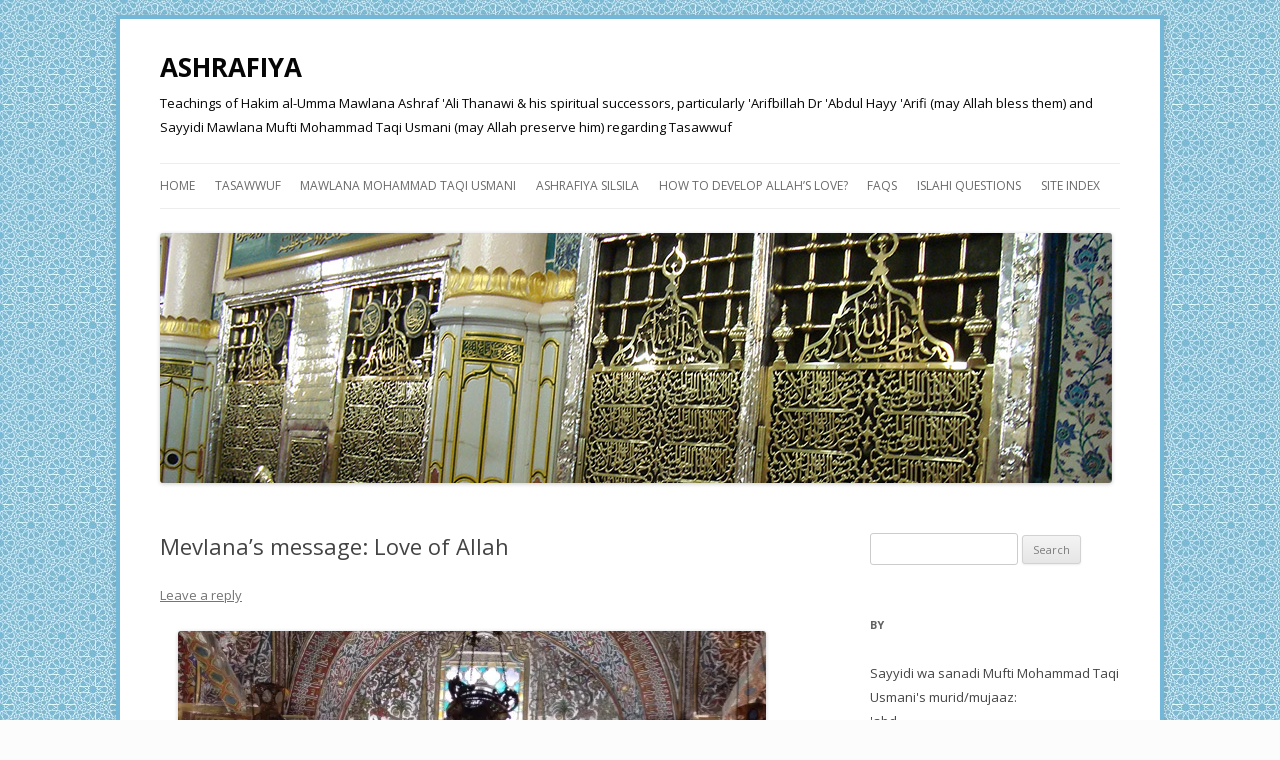

--- FILE ---
content_type: text/html; charset=UTF-8
request_url: https://www.ashrafiya.com/2015/06/13/mevlanas-message-focus-on-allah/
body_size: 14486
content:
<!DOCTYPE html>
<!--[if IE 7]>
<html class="ie ie7" lang="en-US">
<![endif]-->
<!--[if IE 8]>
<html class="ie ie8" lang="en-US">
<![endif]-->
<!--[if !(IE 7) & !(IE 8)]><!-->
<html lang="en-US">
<!--<![endif]-->
<head>
<meta charset="UTF-8" />
<meta name="viewport" content="width=device-width" />
<title>Mevlana&#8217;s message: Love of Allah | ASHRAFIYA</title>
<link rel="profile" href="https://gmpg.org/xfn/11" />
<link rel="pingback" href="https://www.ashrafiya.com/xmlrpc.php">
<!--[if lt IE 9]>
<script src="https://www.ashrafiya.com/wp-content/themes/twentytwelve/js/html5.js?ver=3.7.0" type="text/javascript"></script>
<![endif]-->
<meta name='robots' content='max-image-preview:large' />
<link rel='dns-prefetch' href='//stats.wp.com' />
<link rel='dns-prefetch' href='//fonts.googleapis.com' />
<link rel='dns-prefetch' href='//c0.wp.com' />
<link rel='dns-prefetch' href='//i0.wp.com' />
<link href='https://fonts.gstatic.com' crossorigin rel='preconnect' />
<link rel="alternate" type="application/rss+xml" title="ASHRAFIYA &raquo; Feed" href="https://www.ashrafiya.com/feed/" />
<link rel="alternate" type="application/rss+xml" title="ASHRAFIYA &raquo; Comments Feed" href="https://www.ashrafiya.com/comments/feed/" />
<link rel="alternate" type="application/rss+xml" title="ASHRAFIYA &raquo; Mevlana&#8217;s message: Love of Allah Comments Feed" href="https://www.ashrafiya.com/2015/06/13/mevlanas-message-focus-on-allah/feed/" />
<script type="text/javascript">
window._wpemojiSettings = {"baseUrl":"https:\/\/s.w.org\/images\/core\/emoji\/14.0.0\/72x72\/","ext":".png","svgUrl":"https:\/\/s.w.org\/images\/core\/emoji\/14.0.0\/svg\/","svgExt":".svg","source":{"concatemoji":"https:\/\/www.ashrafiya.com\/wp-includes\/js\/wp-emoji-release.min.js?ver=6.1.9"}};
/*! This file is auto-generated */
!function(e,a,t){var n,r,o,i=a.createElement("canvas"),p=i.getContext&&i.getContext("2d");function s(e,t){var a=String.fromCharCode,e=(p.clearRect(0,0,i.width,i.height),p.fillText(a.apply(this,e),0,0),i.toDataURL());return p.clearRect(0,0,i.width,i.height),p.fillText(a.apply(this,t),0,0),e===i.toDataURL()}function c(e){var t=a.createElement("script");t.src=e,t.defer=t.type="text/javascript",a.getElementsByTagName("head")[0].appendChild(t)}for(o=Array("flag","emoji"),t.supports={everything:!0,everythingExceptFlag:!0},r=0;r<o.length;r++)t.supports[o[r]]=function(e){if(p&&p.fillText)switch(p.textBaseline="top",p.font="600 32px Arial",e){case"flag":return s([127987,65039,8205,9895,65039],[127987,65039,8203,9895,65039])?!1:!s([55356,56826,55356,56819],[55356,56826,8203,55356,56819])&&!s([55356,57332,56128,56423,56128,56418,56128,56421,56128,56430,56128,56423,56128,56447],[55356,57332,8203,56128,56423,8203,56128,56418,8203,56128,56421,8203,56128,56430,8203,56128,56423,8203,56128,56447]);case"emoji":return!s([129777,127995,8205,129778,127999],[129777,127995,8203,129778,127999])}return!1}(o[r]),t.supports.everything=t.supports.everything&&t.supports[o[r]],"flag"!==o[r]&&(t.supports.everythingExceptFlag=t.supports.everythingExceptFlag&&t.supports[o[r]]);t.supports.everythingExceptFlag=t.supports.everythingExceptFlag&&!t.supports.flag,t.DOMReady=!1,t.readyCallback=function(){t.DOMReady=!0},t.supports.everything||(n=function(){t.readyCallback()},a.addEventListener?(a.addEventListener("DOMContentLoaded",n,!1),e.addEventListener("load",n,!1)):(e.attachEvent("onload",n),a.attachEvent("onreadystatechange",function(){"complete"===a.readyState&&t.readyCallback()})),(e=t.source||{}).concatemoji?c(e.concatemoji):e.wpemoji&&e.twemoji&&(c(e.twemoji),c(e.wpemoji)))}(window,document,window._wpemojiSettings);
</script>
<style type="text/css">
img.wp-smiley,
img.emoji {
	display: inline !important;
	border: none !important;
	box-shadow: none !important;
	height: 1em !important;
	width: 1em !important;
	margin: 0 0.07em !important;
	vertical-align: -0.1em !important;
	background: none !important;
	padding: 0 !important;
}
</style>
	<link rel='stylesheet' id='wp-block-library-css' href='https://c0.wp.com/c/6.1.9/wp-includes/css/dist/block-library/style.min.css' type='text/css' media='all' />
<style id='wp-block-library-inline-css' type='text/css'>
.has-text-align-justify{text-align:justify;}
</style>
<style id='wp-block-library-theme-inline-css' type='text/css'>
.wp-block-audio figcaption{color:#555;font-size:13px;text-align:center}.is-dark-theme .wp-block-audio figcaption{color:hsla(0,0%,100%,.65)}.wp-block-audio{margin:0 0 1em}.wp-block-code{border:1px solid #ccc;border-radius:4px;font-family:Menlo,Consolas,monaco,monospace;padding:.8em 1em}.wp-block-embed figcaption{color:#555;font-size:13px;text-align:center}.is-dark-theme .wp-block-embed figcaption{color:hsla(0,0%,100%,.65)}.wp-block-embed{margin:0 0 1em}.blocks-gallery-caption{color:#555;font-size:13px;text-align:center}.is-dark-theme .blocks-gallery-caption{color:hsla(0,0%,100%,.65)}.wp-block-image figcaption{color:#555;font-size:13px;text-align:center}.is-dark-theme .wp-block-image figcaption{color:hsla(0,0%,100%,.65)}.wp-block-image{margin:0 0 1em}.wp-block-pullquote{border-top:4px solid;border-bottom:4px solid;margin-bottom:1.75em;color:currentColor}.wp-block-pullquote__citation,.wp-block-pullquote cite,.wp-block-pullquote footer{color:currentColor;text-transform:uppercase;font-size:.8125em;font-style:normal}.wp-block-quote{border-left:.25em solid;margin:0 0 1.75em;padding-left:1em}.wp-block-quote cite,.wp-block-quote footer{color:currentColor;font-size:.8125em;position:relative;font-style:normal}.wp-block-quote.has-text-align-right{border-left:none;border-right:.25em solid;padding-left:0;padding-right:1em}.wp-block-quote.has-text-align-center{border:none;padding-left:0}.wp-block-quote.is-large,.wp-block-quote.is-style-large,.wp-block-quote.is-style-plain{border:none}.wp-block-search .wp-block-search__label{font-weight:700}.wp-block-search__button{border:1px solid #ccc;padding:.375em .625em}:where(.wp-block-group.has-background){padding:1.25em 2.375em}.wp-block-separator.has-css-opacity{opacity:.4}.wp-block-separator{border:none;border-bottom:2px solid;margin-left:auto;margin-right:auto}.wp-block-separator.has-alpha-channel-opacity{opacity:1}.wp-block-separator:not(.is-style-wide):not(.is-style-dots){width:100px}.wp-block-separator.has-background:not(.is-style-dots){border-bottom:none;height:1px}.wp-block-separator.has-background:not(.is-style-wide):not(.is-style-dots){height:2px}.wp-block-table{margin:"0 0 1em 0"}.wp-block-table thead{border-bottom:3px solid}.wp-block-table tfoot{border-top:3px solid}.wp-block-table td,.wp-block-table th{word-break:normal}.wp-block-table figcaption{color:#555;font-size:13px;text-align:center}.is-dark-theme .wp-block-table figcaption{color:hsla(0,0%,100%,.65)}.wp-block-video figcaption{color:#555;font-size:13px;text-align:center}.is-dark-theme .wp-block-video figcaption{color:hsla(0,0%,100%,.65)}.wp-block-video{margin:0 0 1em}.wp-block-template-part.has-background{padding:1.25em 2.375em;margin-top:0;margin-bottom:0}
</style>
<link rel='stylesheet' id='jetpack-videopress-video-block-view-css' href='https://www.ashrafiya.com/wp-content/plugins/jetpack/jetpack_vendor/automattic/jetpack-videopress/build/block-editor/blocks/video/view.css?minify=false&#038;ver=34ae973733627b74a14e' type='text/css' media='all' />
<link rel='stylesheet' id='mediaelement-css' href='https://c0.wp.com/c/6.1.9/wp-includes/js/mediaelement/mediaelementplayer-legacy.min.css' type='text/css' media='all' />
<link rel='stylesheet' id='wp-mediaelement-css' href='https://c0.wp.com/c/6.1.9/wp-includes/js/mediaelement/wp-mediaelement.min.css' type='text/css' media='all' />
<link rel='stylesheet' id='classic-theme-styles-css' href='https://c0.wp.com/c/6.1.9/wp-includes/css/classic-themes.min.css' type='text/css' media='all' />
<style id='global-styles-inline-css' type='text/css'>
body{--wp--preset--color--black: #000000;--wp--preset--color--cyan-bluish-gray: #abb8c3;--wp--preset--color--white: #fff;--wp--preset--color--pale-pink: #f78da7;--wp--preset--color--vivid-red: #cf2e2e;--wp--preset--color--luminous-vivid-orange: #ff6900;--wp--preset--color--luminous-vivid-amber: #fcb900;--wp--preset--color--light-green-cyan: #7bdcb5;--wp--preset--color--vivid-green-cyan: #00d084;--wp--preset--color--pale-cyan-blue: #8ed1fc;--wp--preset--color--vivid-cyan-blue: #0693e3;--wp--preset--color--vivid-purple: #9b51e0;--wp--preset--color--blue: #21759b;--wp--preset--color--dark-gray: #444;--wp--preset--color--medium-gray: #9f9f9f;--wp--preset--color--light-gray: #e6e6e6;--wp--preset--gradient--vivid-cyan-blue-to-vivid-purple: linear-gradient(135deg,rgba(6,147,227,1) 0%,rgb(155,81,224) 100%);--wp--preset--gradient--light-green-cyan-to-vivid-green-cyan: linear-gradient(135deg,rgb(122,220,180) 0%,rgb(0,208,130) 100%);--wp--preset--gradient--luminous-vivid-amber-to-luminous-vivid-orange: linear-gradient(135deg,rgba(252,185,0,1) 0%,rgba(255,105,0,1) 100%);--wp--preset--gradient--luminous-vivid-orange-to-vivid-red: linear-gradient(135deg,rgba(255,105,0,1) 0%,rgb(207,46,46) 100%);--wp--preset--gradient--very-light-gray-to-cyan-bluish-gray: linear-gradient(135deg,rgb(238,238,238) 0%,rgb(169,184,195) 100%);--wp--preset--gradient--cool-to-warm-spectrum: linear-gradient(135deg,rgb(74,234,220) 0%,rgb(151,120,209) 20%,rgb(207,42,186) 40%,rgb(238,44,130) 60%,rgb(251,105,98) 80%,rgb(254,248,76) 100%);--wp--preset--gradient--blush-light-purple: linear-gradient(135deg,rgb(255,206,236) 0%,rgb(152,150,240) 100%);--wp--preset--gradient--blush-bordeaux: linear-gradient(135deg,rgb(254,205,165) 0%,rgb(254,45,45) 50%,rgb(107,0,62) 100%);--wp--preset--gradient--luminous-dusk: linear-gradient(135deg,rgb(255,203,112) 0%,rgb(199,81,192) 50%,rgb(65,88,208) 100%);--wp--preset--gradient--pale-ocean: linear-gradient(135deg,rgb(255,245,203) 0%,rgb(182,227,212) 50%,rgb(51,167,181) 100%);--wp--preset--gradient--electric-grass: linear-gradient(135deg,rgb(202,248,128) 0%,rgb(113,206,126) 100%);--wp--preset--gradient--midnight: linear-gradient(135deg,rgb(2,3,129) 0%,rgb(40,116,252) 100%);--wp--preset--duotone--dark-grayscale: url('#wp-duotone-dark-grayscale');--wp--preset--duotone--grayscale: url('#wp-duotone-grayscale');--wp--preset--duotone--purple-yellow: url('#wp-duotone-purple-yellow');--wp--preset--duotone--blue-red: url('#wp-duotone-blue-red');--wp--preset--duotone--midnight: url('#wp-duotone-midnight');--wp--preset--duotone--magenta-yellow: url('#wp-duotone-magenta-yellow');--wp--preset--duotone--purple-green: url('#wp-duotone-purple-green');--wp--preset--duotone--blue-orange: url('#wp-duotone-blue-orange');--wp--preset--font-size--small: 13px;--wp--preset--font-size--medium: 20px;--wp--preset--font-size--large: 36px;--wp--preset--font-size--x-large: 42px;--wp--preset--spacing--20: 0.44rem;--wp--preset--spacing--30: 0.67rem;--wp--preset--spacing--40: 1rem;--wp--preset--spacing--50: 1.5rem;--wp--preset--spacing--60: 2.25rem;--wp--preset--spacing--70: 3.38rem;--wp--preset--spacing--80: 5.06rem;}:where(.is-layout-flex){gap: 0.5em;}body .is-layout-flow > .alignleft{float: left;margin-inline-start: 0;margin-inline-end: 2em;}body .is-layout-flow > .alignright{float: right;margin-inline-start: 2em;margin-inline-end: 0;}body .is-layout-flow > .aligncenter{margin-left: auto !important;margin-right: auto !important;}body .is-layout-constrained > .alignleft{float: left;margin-inline-start: 0;margin-inline-end: 2em;}body .is-layout-constrained > .alignright{float: right;margin-inline-start: 2em;margin-inline-end: 0;}body .is-layout-constrained > .aligncenter{margin-left: auto !important;margin-right: auto !important;}body .is-layout-constrained > :where(:not(.alignleft):not(.alignright):not(.alignfull)){max-width: var(--wp--style--global--content-size);margin-left: auto !important;margin-right: auto !important;}body .is-layout-constrained > .alignwide{max-width: var(--wp--style--global--wide-size);}body .is-layout-flex{display: flex;}body .is-layout-flex{flex-wrap: wrap;align-items: center;}body .is-layout-flex > *{margin: 0;}:where(.wp-block-columns.is-layout-flex){gap: 2em;}.has-black-color{color: var(--wp--preset--color--black) !important;}.has-cyan-bluish-gray-color{color: var(--wp--preset--color--cyan-bluish-gray) !important;}.has-white-color{color: var(--wp--preset--color--white) !important;}.has-pale-pink-color{color: var(--wp--preset--color--pale-pink) !important;}.has-vivid-red-color{color: var(--wp--preset--color--vivid-red) !important;}.has-luminous-vivid-orange-color{color: var(--wp--preset--color--luminous-vivid-orange) !important;}.has-luminous-vivid-amber-color{color: var(--wp--preset--color--luminous-vivid-amber) !important;}.has-light-green-cyan-color{color: var(--wp--preset--color--light-green-cyan) !important;}.has-vivid-green-cyan-color{color: var(--wp--preset--color--vivid-green-cyan) !important;}.has-pale-cyan-blue-color{color: var(--wp--preset--color--pale-cyan-blue) !important;}.has-vivid-cyan-blue-color{color: var(--wp--preset--color--vivid-cyan-blue) !important;}.has-vivid-purple-color{color: var(--wp--preset--color--vivid-purple) !important;}.has-black-background-color{background-color: var(--wp--preset--color--black) !important;}.has-cyan-bluish-gray-background-color{background-color: var(--wp--preset--color--cyan-bluish-gray) !important;}.has-white-background-color{background-color: var(--wp--preset--color--white) !important;}.has-pale-pink-background-color{background-color: var(--wp--preset--color--pale-pink) !important;}.has-vivid-red-background-color{background-color: var(--wp--preset--color--vivid-red) !important;}.has-luminous-vivid-orange-background-color{background-color: var(--wp--preset--color--luminous-vivid-orange) !important;}.has-luminous-vivid-amber-background-color{background-color: var(--wp--preset--color--luminous-vivid-amber) !important;}.has-light-green-cyan-background-color{background-color: var(--wp--preset--color--light-green-cyan) !important;}.has-vivid-green-cyan-background-color{background-color: var(--wp--preset--color--vivid-green-cyan) !important;}.has-pale-cyan-blue-background-color{background-color: var(--wp--preset--color--pale-cyan-blue) !important;}.has-vivid-cyan-blue-background-color{background-color: var(--wp--preset--color--vivid-cyan-blue) !important;}.has-vivid-purple-background-color{background-color: var(--wp--preset--color--vivid-purple) !important;}.has-black-border-color{border-color: var(--wp--preset--color--black) !important;}.has-cyan-bluish-gray-border-color{border-color: var(--wp--preset--color--cyan-bluish-gray) !important;}.has-white-border-color{border-color: var(--wp--preset--color--white) !important;}.has-pale-pink-border-color{border-color: var(--wp--preset--color--pale-pink) !important;}.has-vivid-red-border-color{border-color: var(--wp--preset--color--vivid-red) !important;}.has-luminous-vivid-orange-border-color{border-color: var(--wp--preset--color--luminous-vivid-orange) !important;}.has-luminous-vivid-amber-border-color{border-color: var(--wp--preset--color--luminous-vivid-amber) !important;}.has-light-green-cyan-border-color{border-color: var(--wp--preset--color--light-green-cyan) !important;}.has-vivid-green-cyan-border-color{border-color: var(--wp--preset--color--vivid-green-cyan) !important;}.has-pale-cyan-blue-border-color{border-color: var(--wp--preset--color--pale-cyan-blue) !important;}.has-vivid-cyan-blue-border-color{border-color: var(--wp--preset--color--vivid-cyan-blue) !important;}.has-vivid-purple-border-color{border-color: var(--wp--preset--color--vivid-purple) !important;}.has-vivid-cyan-blue-to-vivid-purple-gradient-background{background: var(--wp--preset--gradient--vivid-cyan-blue-to-vivid-purple) !important;}.has-light-green-cyan-to-vivid-green-cyan-gradient-background{background: var(--wp--preset--gradient--light-green-cyan-to-vivid-green-cyan) !important;}.has-luminous-vivid-amber-to-luminous-vivid-orange-gradient-background{background: var(--wp--preset--gradient--luminous-vivid-amber-to-luminous-vivid-orange) !important;}.has-luminous-vivid-orange-to-vivid-red-gradient-background{background: var(--wp--preset--gradient--luminous-vivid-orange-to-vivid-red) !important;}.has-very-light-gray-to-cyan-bluish-gray-gradient-background{background: var(--wp--preset--gradient--very-light-gray-to-cyan-bluish-gray) !important;}.has-cool-to-warm-spectrum-gradient-background{background: var(--wp--preset--gradient--cool-to-warm-spectrum) !important;}.has-blush-light-purple-gradient-background{background: var(--wp--preset--gradient--blush-light-purple) !important;}.has-blush-bordeaux-gradient-background{background: var(--wp--preset--gradient--blush-bordeaux) !important;}.has-luminous-dusk-gradient-background{background: var(--wp--preset--gradient--luminous-dusk) !important;}.has-pale-ocean-gradient-background{background: var(--wp--preset--gradient--pale-ocean) !important;}.has-electric-grass-gradient-background{background: var(--wp--preset--gradient--electric-grass) !important;}.has-midnight-gradient-background{background: var(--wp--preset--gradient--midnight) !important;}.has-small-font-size{font-size: var(--wp--preset--font-size--small) !important;}.has-medium-font-size{font-size: var(--wp--preset--font-size--medium) !important;}.has-large-font-size{font-size: var(--wp--preset--font-size--large) !important;}.has-x-large-font-size{font-size: var(--wp--preset--font-size--x-large) !important;}
.wp-block-navigation a:where(:not(.wp-element-button)){color: inherit;}
:where(.wp-block-columns.is-layout-flex){gap: 2em;}
.wp-block-pullquote{font-size: 1.5em;line-height: 1.6;}
</style>
<link rel='stylesheet' id='twentytwelve-fonts-css' href='https://fonts.googleapis.com/css?family=Open+Sans%3A400italic%2C700italic%2C400%2C700&#038;subset=latin%2Clatin-ext&#038;display=fallback' type='text/css' media='all' />
<link rel='stylesheet' id='twentytwelve-style-css' href='https://www.ashrafiya.com/wp-content/themes/twentytwelve-child/style.css?ver=20221101' type='text/css' media='all' />
<link rel='stylesheet' id='twentytwelve-block-style-css' href='https://www.ashrafiya.com/wp-content/themes/twentytwelve/css/blocks.css?ver=20190406' type='text/css' media='all' />
<!--[if lt IE 9]>
<link rel='stylesheet' id='twentytwelve-ie-css' href='https://www.ashrafiya.com/wp-content/themes/twentytwelve/css/ie.css?ver=20150214' type='text/css' media='all' />
<![endif]-->
<link rel='stylesheet' id='social-logos-css' href='https://c0.wp.com/p/jetpack/12.5/_inc/social-logos/social-logos.min.css' type='text/css' media='all' />
<link rel='stylesheet' id='jetpack_css-css' href='https://c0.wp.com/p/jetpack/12.5/css/jetpack.css' type='text/css' media='all' />
<script type='text/javascript' src='https://c0.wp.com/c/6.1.9/wp-includes/js/jquery/jquery.min.js' id='jquery-core-js'></script>
<script type='text/javascript' src='https://c0.wp.com/c/6.1.9/wp-includes/js/jquery/jquery-migrate.min.js' id='jquery-migrate-js'></script>
<link rel="https://api.w.org/" href="https://www.ashrafiya.com/wp-json/" /><link rel="alternate" type="application/json" href="https://www.ashrafiya.com/wp-json/wp/v2/posts/11311" /><link rel="EditURI" type="application/rsd+xml" title="RSD" href="https://www.ashrafiya.com/xmlrpc.php?rsd" />
<link rel="wlwmanifest" type="application/wlwmanifest+xml" href="https://www.ashrafiya.com/wp-includes/wlwmanifest.xml" />
<meta name="generator" content="WordPress 6.1.9" />
<link rel="canonical" href="https://www.ashrafiya.com/2015/06/13/mevlanas-message-focus-on-allah/" />
<link rel='shortlink' href='https://www.ashrafiya.com/?p=11311' />
<link rel="alternate" type="application/json+oembed" href="https://www.ashrafiya.com/wp-json/oembed/1.0/embed?url=https%3A%2F%2Fwww.ashrafiya.com%2F2015%2F06%2F13%2Fmevlanas-message-focus-on-allah%2F" />
<link rel="alternate" type="text/xml+oembed" href="https://www.ashrafiya.com/wp-json/oembed/1.0/embed?url=https%3A%2F%2Fwww.ashrafiya.com%2F2015%2F06%2F13%2Fmevlanas-message-focus-on-allah%2F&#038;format=xml" />
	<style>img#wpstats{display:none}</style>
		<style type="text/css">.recentcomments a{display:inline !important;padding:0 !important;margin:0 !important;}</style>	<style type="text/css" id="twentytwelve-header-css">
			.site-header h1 a,
		.site-header h2 {
			color: #050505;
		}
		</style>
	<style type="text/css" id="custom-background-css">
body.custom-background { background-color: #fcfcfc; }
</style>
	
<!-- Jetpack Open Graph Tags -->
<meta property="og:type" content="article" />
<meta property="og:title" content="Mevlana&#8217;s message: Love of Allah" />
<meta property="og:url" content="https://www.ashrafiya.com/2015/06/13/mevlanas-message-focus-on-allah/" />
<meta property="og:description" content="&nbsp;" />
<meta property="article:published_time" content="2015-06-13T15:34:34+00:00" />
<meta property="article:modified_time" content="2015-06-15T06:12:15+00:00" />
<meta property="og:site_name" content="ASHRAFIYA" />
<meta property="og:image" content="http://www.ashrafiya.com/wp-content/uploads/2015/06/IMG_4585.jpg" />
<meta property="og:image:width" content="588" />
<meta property="og:image:height" content="784" />
<meta property="og:image:alt" content="" />
<meta property="og:locale" content="en_US" />
<meta name="twitter:creator" content="@ashrafiya" />
<meta name="twitter:text:title" content="Mevlana&#8217;s message: Love of Allah" />
<meta name="twitter:image" content="http://www.ashrafiya.com/wp-content/uploads/2015/06/IMG_4585.jpg?w=640" />
<meta name="twitter:card" content="summary_large_image" />

<!-- End Jetpack Open Graph Tags -->
</head>

<body class="post-template-default single single-post postid-11311 single-format-standard custom-background wp-embed-responsive custom-font-enabled single-author">
<svg xmlns="http://www.w3.org/2000/svg" viewBox="0 0 0 0" width="0" height="0" focusable="false" role="none" style="visibility: hidden; position: absolute; left: -9999px; overflow: hidden;" ><defs><filter id="wp-duotone-dark-grayscale"><feColorMatrix color-interpolation-filters="sRGB" type="matrix" values=" .299 .587 .114 0 0 .299 .587 .114 0 0 .299 .587 .114 0 0 .299 .587 .114 0 0 " /><feComponentTransfer color-interpolation-filters="sRGB" ><feFuncR type="table" tableValues="0 0.49803921568627" /><feFuncG type="table" tableValues="0 0.49803921568627" /><feFuncB type="table" tableValues="0 0.49803921568627" /><feFuncA type="table" tableValues="1 1" /></feComponentTransfer><feComposite in2="SourceGraphic" operator="in" /></filter></defs></svg><svg xmlns="http://www.w3.org/2000/svg" viewBox="0 0 0 0" width="0" height="0" focusable="false" role="none" style="visibility: hidden; position: absolute; left: -9999px; overflow: hidden;" ><defs><filter id="wp-duotone-grayscale"><feColorMatrix color-interpolation-filters="sRGB" type="matrix" values=" .299 .587 .114 0 0 .299 .587 .114 0 0 .299 .587 .114 0 0 .299 .587 .114 0 0 " /><feComponentTransfer color-interpolation-filters="sRGB" ><feFuncR type="table" tableValues="0 1" /><feFuncG type="table" tableValues="0 1" /><feFuncB type="table" tableValues="0 1" /><feFuncA type="table" tableValues="1 1" /></feComponentTransfer><feComposite in2="SourceGraphic" operator="in" /></filter></defs></svg><svg xmlns="http://www.w3.org/2000/svg" viewBox="0 0 0 0" width="0" height="0" focusable="false" role="none" style="visibility: hidden; position: absolute; left: -9999px; overflow: hidden;" ><defs><filter id="wp-duotone-purple-yellow"><feColorMatrix color-interpolation-filters="sRGB" type="matrix" values=" .299 .587 .114 0 0 .299 .587 .114 0 0 .299 .587 .114 0 0 .299 .587 .114 0 0 " /><feComponentTransfer color-interpolation-filters="sRGB" ><feFuncR type="table" tableValues="0.54901960784314 0.98823529411765" /><feFuncG type="table" tableValues="0 1" /><feFuncB type="table" tableValues="0.71764705882353 0.25490196078431" /><feFuncA type="table" tableValues="1 1" /></feComponentTransfer><feComposite in2="SourceGraphic" operator="in" /></filter></defs></svg><svg xmlns="http://www.w3.org/2000/svg" viewBox="0 0 0 0" width="0" height="0" focusable="false" role="none" style="visibility: hidden; position: absolute; left: -9999px; overflow: hidden;" ><defs><filter id="wp-duotone-blue-red"><feColorMatrix color-interpolation-filters="sRGB" type="matrix" values=" .299 .587 .114 0 0 .299 .587 .114 0 0 .299 .587 .114 0 0 .299 .587 .114 0 0 " /><feComponentTransfer color-interpolation-filters="sRGB" ><feFuncR type="table" tableValues="0 1" /><feFuncG type="table" tableValues="0 0.27843137254902" /><feFuncB type="table" tableValues="0.5921568627451 0.27843137254902" /><feFuncA type="table" tableValues="1 1" /></feComponentTransfer><feComposite in2="SourceGraphic" operator="in" /></filter></defs></svg><svg xmlns="http://www.w3.org/2000/svg" viewBox="0 0 0 0" width="0" height="0" focusable="false" role="none" style="visibility: hidden; position: absolute; left: -9999px; overflow: hidden;" ><defs><filter id="wp-duotone-midnight"><feColorMatrix color-interpolation-filters="sRGB" type="matrix" values=" .299 .587 .114 0 0 .299 .587 .114 0 0 .299 .587 .114 0 0 .299 .587 .114 0 0 " /><feComponentTransfer color-interpolation-filters="sRGB" ><feFuncR type="table" tableValues="0 0" /><feFuncG type="table" tableValues="0 0.64705882352941" /><feFuncB type="table" tableValues="0 1" /><feFuncA type="table" tableValues="1 1" /></feComponentTransfer><feComposite in2="SourceGraphic" operator="in" /></filter></defs></svg><svg xmlns="http://www.w3.org/2000/svg" viewBox="0 0 0 0" width="0" height="0" focusable="false" role="none" style="visibility: hidden; position: absolute; left: -9999px; overflow: hidden;" ><defs><filter id="wp-duotone-magenta-yellow"><feColorMatrix color-interpolation-filters="sRGB" type="matrix" values=" .299 .587 .114 0 0 .299 .587 .114 0 0 .299 .587 .114 0 0 .299 .587 .114 0 0 " /><feComponentTransfer color-interpolation-filters="sRGB" ><feFuncR type="table" tableValues="0.78039215686275 1" /><feFuncG type="table" tableValues="0 0.94901960784314" /><feFuncB type="table" tableValues="0.35294117647059 0.47058823529412" /><feFuncA type="table" tableValues="1 1" /></feComponentTransfer><feComposite in2="SourceGraphic" operator="in" /></filter></defs></svg><svg xmlns="http://www.w3.org/2000/svg" viewBox="0 0 0 0" width="0" height="0" focusable="false" role="none" style="visibility: hidden; position: absolute; left: -9999px; overflow: hidden;" ><defs><filter id="wp-duotone-purple-green"><feColorMatrix color-interpolation-filters="sRGB" type="matrix" values=" .299 .587 .114 0 0 .299 .587 .114 0 0 .299 .587 .114 0 0 .299 .587 .114 0 0 " /><feComponentTransfer color-interpolation-filters="sRGB" ><feFuncR type="table" tableValues="0.65098039215686 0.40392156862745" /><feFuncG type="table" tableValues="0 1" /><feFuncB type="table" tableValues="0.44705882352941 0.4" /><feFuncA type="table" tableValues="1 1" /></feComponentTransfer><feComposite in2="SourceGraphic" operator="in" /></filter></defs></svg><svg xmlns="http://www.w3.org/2000/svg" viewBox="0 0 0 0" width="0" height="0" focusable="false" role="none" style="visibility: hidden; position: absolute; left: -9999px; overflow: hidden;" ><defs><filter id="wp-duotone-blue-orange"><feColorMatrix color-interpolation-filters="sRGB" type="matrix" values=" .299 .587 .114 0 0 .299 .587 .114 0 0 .299 .587 .114 0 0 .299 .587 .114 0 0 " /><feComponentTransfer color-interpolation-filters="sRGB" ><feFuncR type="table" tableValues="0.098039215686275 1" /><feFuncG type="table" tableValues="0 0.66274509803922" /><feFuncB type="table" tableValues="0.84705882352941 0.41960784313725" /><feFuncA type="table" tableValues="1 1" /></feComponentTransfer><feComposite in2="SourceGraphic" operator="in" /></filter></defs></svg><div id="page" class="hfeed site">
	<header id="masthead" class="site-header">
		<hgroup>
			<h1 class="site-title"><a href="https://www.ashrafiya.com/" title="ASHRAFIYA" rel="home">ASHRAFIYA</a></h1>
			<h2 class="site-description">Teachings of Hakim al-Umma Mawlana Ashraf &#039;Ali Thanawi &amp; his spiritual successors, particularly &#039;Arifbillah Dr &#039;Abdul Hayy &#039;Arifi (may Allah bless them) and Sayyidi Mawlana Mufti Mohammad Taqi Usmani (may Allah preserve him) regarding Tasawwuf</h2>
		</hgroup>

		<nav id="site-navigation" class="main-navigation">
			<button class="menu-toggle">Menu</button>
			<a class="assistive-text" href="#content" title="Skip to content">Skip to content</a>
			<div class="menu-nav-top-container"><ul id="menu-nav-top" class="nav-menu"><li id="menu-item-5840" class="menu-item menu-item-type-custom menu-item-object-custom menu-item-5840"><a href="http://ashrafiya.com">Home</a></li>
<li id="menu-item-5839" class="menu-item menu-item-type-post_type menu-item-object-page menu-item-5839"><a href="https://www.ashrafiya.com/about/">Tasawwuf</a></li>
<li id="menu-item-5838" class="menu-item menu-item-type-post_type menu-item-object-page menu-item-5838"><a href="https://www.ashrafiya.com/sayyidi-mawlana-mohammad-taqi-usmani-db/">Mawlana Mohammad Taqi Usmani</a></li>
<li id="menu-item-5835" class="menu-item menu-item-type-post_type menu-item-object-page menu-item-has-children menu-item-5835"><a href="https://www.ashrafiya.com/ashrafiya-silsilasand-e-tariqa/">Ashrafiya Silsila</a>
<ul class="sub-menu">
	<li id="menu-item-5833" class="menu-item menu-item-type-post_type menu-item-object-page menu-item-5833"><a href="https://www.ashrafiya.com/the-salient-features-of-ashrafiya-path/">The salient features of Ashrafiya path</a></li>
	<li id="menu-item-5836" class="menu-item menu-item-type-post_type menu-item-object-page menu-item-5836"><a href="https://www.ashrafiya.com/instructions-for-the-seeker/">For the seeker</a></li>
	<li id="menu-item-5834" class="menu-item menu-item-type-post_type menu-item-object-page menu-item-5834"><a href="https://www.ashrafiya.com/progress-explained/">Progress explained</a></li>
</ul>
</li>
<li id="menu-item-5837" class="menu-item menu-item-type-post_type menu-item-object-page menu-item-5837"><a href="https://www.ashrafiya.com/taaluq-maallah/">How to develop Allah&#8217;s love?</a></li>
<li id="menu-item-5832" class="menu-item menu-item-type-post_type menu-item-object-page menu-item-5832"><a href="https://www.ashrafiya.com/faqs/">FAQs</a></li>
<li id="menu-item-11081" class="menu-item menu-item-type-post_type menu-item-object-page menu-item-11081"><a href="https://www.ashrafiya.com/islahi-questions/">Islahi Questions</a></li>
<li id="menu-item-10985" class="menu-item menu-item-type-post_type menu-item-object-page menu-item-10985"><a href="https://www.ashrafiya.com/site-index/">Site Index</a></li>
</ul></div>		</nav><!-- #site-navigation -->

				<a href="https://www.ashrafiya.com/"><img src="https://www.ashrafiya.com/wp-content/uploads/2014/06/header-medina-3.jpg" class="header-image" width="952" height="250" alt="ASHRAFIYA" /></a>
			</header><!-- #masthead -->

	<div id="main" class="wrapper">

	<div id="primary" class="site-content">
		<div id="content" role="main">

			
				
	<article id="post-11311" class="post-11311 post type-post status-publish format-standard hentry category-uncategorized">
				<header class="entry-header">
			
						<h1 class="entry-title">Mevlana&#8217;s message: Love of Allah</h1>
										<div class="comments-link">
					<a href="https://www.ashrafiya.com/2015/06/13/mevlanas-message-focus-on-allah/#respond"><span class="leave-reply">Leave a reply</span></a>				</div><!-- .comments-link -->
					</header><!-- .entry-header -->

				<div class="entry-content">
			<p><img decoding="async" class="aligncenter " title="" src="https://i0.wp.com/www.ashrafiya.com/wp-content/uploads/2015/06/IMG_4585.jpg?resize=588%2C784" alt="" width="588" height="784" data-recalc-dims="1" /></p>
<p><img decoding="async" loading="lazy" class="aligncenter  wp-image-11365" src="https://i0.wp.com/www.ashrafiya.com/wp-content/uploads/2015/06/MarhabaAeIshq1.jpg?resize=499%2C348" alt="MarhabaAeIshq1" width="499" height="348" srcset="https://i0.wp.com/www.ashrafiya.com/wp-content/uploads/2015/06/MarhabaAeIshq1.jpg?resize=1024%2C715&amp;ssl=1 1024w, https://i0.wp.com/www.ashrafiya.com/wp-content/uploads/2015/06/MarhabaAeIshq1.jpg?resize=300%2C210&amp;ssl=1 300w, https://i0.wp.com/www.ashrafiya.com/wp-content/uploads/2015/06/MarhabaAeIshq1.jpg?resize=624%2C436&amp;ssl=1 624w, https://i0.wp.com/www.ashrafiya.com/wp-content/uploads/2015/06/MarhabaAeIshq1.jpg?w=1240&amp;ssl=1 1240w" sizes="(max-width: 499px) 100vw, 499px" data-recalc-dims="1" /></p>
<p>&nbsp;</p>
<div class="sharedaddy sd-sharing-enabled"><div class="robots-nocontent sd-block sd-social sd-social-icon-text sd-sharing"><h3 class="sd-title">Share this:</h3><div class="sd-content"><ul><li class="share-twitter"><a rel="nofollow noopener noreferrer" data-shared="sharing-twitter-11311" class="share-twitter sd-button share-icon" href="https://www.ashrafiya.com/2015/06/13/mevlanas-message-focus-on-allah/?share=twitter" target="_blank" title="Click to share on Twitter" ><span>Twitter</span></a></li><li class="share-facebook"><a rel="nofollow noopener noreferrer" data-shared="sharing-facebook-11311" class="share-facebook sd-button share-icon" href="https://www.ashrafiya.com/2015/06/13/mevlanas-message-focus-on-allah/?share=facebook" target="_blank" title="Click to share on Facebook" ><span>Facebook</span></a></li><li class="share-end"></li></ul></div></div></div>					</div><!-- .entry-content -->
		
		<footer class="entry-meta">
			This entry was posted in <a href="https://www.ashrafiya.com/category/uncategorized/" rel="category tag">Uncategorized</a> on <a href="https://www.ashrafiya.com/2015/06/13/mevlanas-message-focus-on-allah/" title="8:34 pm" rel="bookmark"><time class="entry-date" datetime="2015-06-13T20:34:34+05:00">June 13, 2015</time></a><span class="by-author"> by <span class="author vcard"><a class="url fn n" href="https://www.ashrafiya.com/author/admin/" title="View all posts by &#039;abd" rel="author">'abd</a></span></span>.								</footer><!-- .entry-meta -->
	</article><!-- #post -->

				<nav class="nav-single">
					<h3 class="assistive-text">Post navigation</h3>
					<span class="nav-previous"><a href="https://www.ashrafiya.com/2015/06/09/social-interaction-principles/" rel="prev"><span class="meta-nav">&larr;</span> Social interaction: The Principles &#038; applications</a></span>
					<span class="nav-next"><a href="https://www.ashrafiya.com/2015/06/19/ramadan-1436-welcome/" rel="next">Ramadan 1436 : Welcome <span class="meta-nav">&rarr;</span></a></span>
				</nav><!-- .nav-single -->

				
<div id="comments" class="comments-area">

	
	
		<div id="respond" class="comment-respond">
		<h3 id="reply-title" class="comment-reply-title">Leave a Reply</h3><p class="must-log-in">You must be <a href="https://www.ashrafiya.com/wp-login.php?redirect_to=https%3A%2F%2Fwww.ashrafiya.com%2F2015%2F06%2F13%2Fmevlanas-message-focus-on-allah%2F">logged in</a> to post a comment.</p>	</div><!-- #respond -->
	
</div><!-- #comments .comments-area -->

			
		</div><!-- #content -->
	</div><!-- #primary -->


			<div id="secondary" class="widget-area" role="complementary">
			<aside id="search-3" class="widget widget_search"><form role="search" method="get" id="searchform" class="searchform" action="https://www.ashrafiya.com/">
				<div>
					<label class="screen-reader-text" for="s">Search for:</label>
					<input type="text" value="" name="s" id="s" />
					<input type="submit" id="searchsubmit" value="Search" />
				</div>
			</form></aside><aside id="text-453935533" class="widget widget_text"><h3 class="widget-title">By</h3>			<div class="textwidget"><p>Sayyidi wa sanadi Mufti Mohammad Taqi Usmani's murid/mujaaz:<br />
'abd<br />
Dr Mohammed Hanif Kamal,<br />
MBBS, FAAP, DABP, DABPID<br />
Pediatric Infectious Diseases<br />
....................................</p>
<p>Contact:  <a href="/cdn-cgi/l/email-protection" class="__cf_email__" data-cfemail="ddbcbfb99dbcaeb5afbcbbb4a4bcf3beb2b0">[email&#160;protected]</a><br />
-----   -------   ---------  ---------    ------</p>
<p style="direction:rtl;">
إِنِّي وَجَّهْتُ وَجْهِيَ لِلَّذِي فَطَرَ السَّمَاوَاتِ وَالأَرْضَ<br />
حَنِيفًا وَمَا أَنَاْ مِنَ لْمُشْرِكِينَ</p>
</div>
		</aside><aside id="media_image-5" class="widget widget_media_image"><div style="width: 610px" class="wp-caption alignnone"><a href="http://urdu.ashrafiya.com/"><img width="600" height="500" src="https://i0.wp.com/www.ashrafiya.com/wp-content/uploads/2013/05/org-main.gif?fit=600%2C500&amp;ssl=1" class="image wp-image-9373 aligncenter attachment-full size-full" alt="" decoding="async" loading="lazy" style="max-width: 100%; height: auto;" /></a><p class="wp-caption-text">اردو اشرفیہ سائٹ کے لیئے کلک کریں۔</p></div></aside><aside id="categories-2" class="widget widget_categories"><h3 class="widget-title">Categories</h3>
			<ul>
					<li class="cat-item cat-item-2"><a href="https://www.ashrafiya.com/category/a-reality-of-tasawwuf/">A. Reality of Tasawwuf</a> (782)
</li>
	<li class="cat-item cat-item-3"><a href="https://www.ashrafiya.com/category/b-praise-worthy-morals/">B. Praise worthy morals</a> (635)
</li>
	<li class="cat-item cat-item-4"><a href="https://www.ashrafiya.com/category/c-blame-worthy-morals/">C. Blame worthy Morals</a> (561)
</li>
	<li class="cat-item cat-item-6"><a href="https://www.ashrafiya.com/category/d-acts-of-worship/">D. Acts of Worship</a> (998)
</li>
	<li class="cat-item cat-item-7"><a href="https://www.ashrafiya.com/category/e-states/">E. States</a> (669)
</li>
	<li class="cat-item cat-item-5"><a href="https://www.ashrafiya.com/category/f-zikir/">F. Zikir &amp; fikr</a> (562)
</li>
	<li class="cat-item cat-item-8"><a href="https://www.ashrafiya.com/category/g-dreams-unvieling/">G. Dreams &amp; Unveiling</a> (62)
</li>
	<li class="cat-item cat-item-16"><a href="https://www.ashrafiya.com/category/h-whispering-random-thoughts/">H. Whispering &amp; random thoughts</a> (673)
</li>
	<li class="cat-item cat-item-9"><a href="https://www.ashrafiya.com/category/i-miscellaneous/">I. Miscellaneous</a> (99)
</li>
	<li class="cat-item cat-item-13"><a href="https://www.ashrafiya.com/category/j-rights/">J. Rights </a> (1,128)
</li>
	<li class="cat-item cat-item-12"><a href="https://www.ashrafiya.com/category/k-fiqh/">K. Fiqh</a> (178)
</li>
	<li class="cat-item cat-item-15"><a href="https://www.ashrafiya.com/category/books/">L. Books</a> (140)
</li>
	<li class="cat-item cat-item-11"><a href="https://www.ashrafiya.com/category/m-%d8%a7%d8%b4%d8%b9%d8%a7%d8%b1/">M. اشعار</a> (350)
</li>
	<li class="cat-item cat-item-19"><a href="https://www.ashrafiya.com/category/n-advice/">N. Advice</a> (971)
</li>
	<li class="cat-item cat-item-10"><a href="https://www.ashrafiya.com/category/audio/">O. Audio</a> (56)
</li>
	<li class="cat-item cat-item-20"><a href="https://www.ashrafiya.com/category/p-financial-issues/">P. Financial issues</a> (32)
</li>
	<li class="cat-item cat-item-35"><a href="https://www.ashrafiya.com/category/q-a/">Q &amp; A</a> (68)
</li>
	<li class="cat-item cat-item-17"><a href="https://www.ashrafiya.com/category/o-akabir/">Q. Akabir</a> (590)
</li>
	<li class="cat-item cat-item-30"><a href="https://www.ashrafiya.com/category/i-miscellaneous/repost-i-miscellaneous/">Repost</a> (9)
</li>
	<li class="cat-item cat-item-29"><a href="https://www.ashrafiya.com/category/repost/">Repost</a> (19)
</li>
	<li class="cat-item cat-item-22"><a href="https://www.ashrafiya.com/category/sunna/">S. Sunna</a> (329)
</li>
	<li class="cat-item cat-item-24"><a href="https://www.ashrafiya.com/category/tarbiyet/">T. Tarbiyet</a> (937)
</li>
	<li class="cat-item cat-item-18"><a href="https://www.ashrafiya.com/category/urdu/">U. Urdu</a> (315)
</li>
	<li class="cat-item cat-item-1"><a href="https://www.ashrafiya.com/category/uncategorized/">Uncategorized</a> (78)
</li>
	<li class="cat-item cat-item-25"><a href="https://www.ashrafiya.com/category/v-video/">V. Video</a> (7)
</li>
	<li class="cat-item cat-item-26"><a href="https://www.ashrafiya.com/category/w-wird-wazaif/">W. Wird &amp; wazaif</a> (371)
</li>
	<li class="cat-item cat-item-23"><a href="https://www.ashrafiya.com/category/z-mustahebbat/">Z. Mustahebbat</a> (454)
</li>
			</ul>

			</aside><aside id="pages-5" class="widget widget_pages"><h3 class="widget-title">Pages</h3>
			<ul>
				<li class="page_item page-item-924"><a href="https://www.ashrafiya.com/ashrafiya-silsilasand-e-tariqa/">Ashrafiya Silsila</a></li>
<li class="page_item page-item-6183"><a href="https://www.ashrafiya.com/contents/">Contents</a></li>
<li class="page_item page-item-2408"><a href="https://www.ashrafiya.com/faqs/">FAQs</a></li>
<li class="page_item page-item-601"><a href="https://www.ashrafiya.com/instructions-for-the-seeker/">For the seeker</a></li>
<li class="page_item page-item-344"><a href="https://www.ashrafiya.com/taaluq-maallah/">How to develop Allah&#8217;s love?</a></li>
<li class="page_item page-item-11069"><a href="https://www.ashrafiya.com/islahi-questions/">Islahi Questions</a></li>
<li class="page_item page-item-301"><a href="https://www.ashrafiya.com/sayyidi-mawlana-mohammad-taqi-usmani-db/">Mawlana Mohammad Taqi Usmani</a></li>
<li class="page_item page-item-2041"><a href="https://www.ashrafiya.com/progress-explained/">Progress explained</a></li>
<li class="page_item page-item-10957"><a href="https://www.ashrafiya.com/site-index/">Site Index</a></li>
<li class="page_item page-item-2"><a href="https://www.ashrafiya.com/about/">Tasawwuf</a></li>
<li class="page_item page-item-1811"><a href="https://www.ashrafiya.com/the-salient-features-of-ashrafiya-path/">The salient features of Ashrafiya path</a></li>
			</ul>

			</aside><aside id="media_image-4" class="widget widget_media_image"><img class="image alignnone" src="https://www.ashrafiya.com/wp-content/uploads/2013/03/QilInkuntum_1-300x194.jpg" alt="" width="" height="" /></aside><aside id="text-453935531" class="widget widget_text">			<div class="textwidget"><p style="text-align: center;"> </p>

<div style="BORDER-RIGHT: black 1.5pt solid; PADDING-RIGHT: 1pt; BORDER-TOP: black 1.5pt solid; PADDING-LEFT: 1pt; PADDING-BOTTOM: 1pt; BORDER-LEFT: black 1.5pt solid; PADDING-TOP: 1pt; BORDER-BOTTOM: black 1.5pt solid; mso-element: para-border-div">
<p class="MsoNormal" style="BORDER-RIGHT: medium none; PADDING-RIGHT: 0in; BORDER-TOP: medium none; PADDING-LEFT: 0in; PADDING-BOTTOM: 0in; MARGIN: 0in 0in 0pt; BORDER-LEFT: medium none; PADDING-TOP: 0in; BORDER-BOTTOM: medium none; TEXT-ALIGN: center; mso-border-alt: solid black 1.5pt; mso-padding-alt: 1.0pt 1.0pt 1.0pt 1.0pt" align="center"><span style="FONT-SIZE: 9pt; COLOR: navy; FONT-FAMILY: 'Nafees Web Naskh'; mso-bidi-language: ER" dir="rtl" lang="ER">احمد تو عاشقی بمشیخیت ترا چہ کار</span></p>
<p class="MsoNormal" style="BORDER-RIGHT: medium none; PADDING-RIGHT: 0in; BORDER-TOP: medium none; PADDING-LEFT: 0in; PADDING-BOTTOM: 0in; MARGIN: 0in 0in 0pt; BORDER-LEFT: medium none; PADDING-TOP: 0in; BORDER-BOTTOM: medium none; TEXT-ALIGN: center; mso-border-alt: solid black 4.5pt; mso-padding-alt: 1.0pt 4.0pt 1.0pt 4.0pt" align="center"><span style="FONT-SIZE: 9pt; COLOR: navy; FONT-FAMILY: 'Nafees Web Naskh'; mso-bidi-language: ER" dir="rtl" lang="ER">دیوانہ باش سلسلہ شد شد نشد نشد</span></p>
<p class="MsoNormal" style="BORDER-RIGHT: medium none; PADDING-RIGHT: 0in; BORDER-TOP: medium none; PADDING-LEFT: 0in; PADDING-BOTTOM: 0in; MARGIN: 0in 0in 0pt; BORDER-LEFT: medium none; PADDING-TOP: 0in; BORDER-BOTTOM: medium none; TEXT-ALIGN: center; mso-border-alt: solid black 4.5pt; mso-padding-alt: 1.0pt 4.0pt 1.0pt 4.0pt" align="center"><span style="FONT-SIZE: 8pt; COLOR: navy; FONT-FAMILY: 'Nafees Web Naskh'; mso-bidi-language: ER" dir="rtl" lang="ER"> </span></p>
<p class="MsoNormal" style="BORDER-RIGHT: medium none; PADDING-RIGHT: 0in; BORDER-TOP: medium none; PADDING-LEFT: 0in; PADDING-BOTTOM: 0in; MARGIN: 0in 0in 0pt; BORDER-LEFT: medium none; PADDING-TOP: 0in; BORDER-BOTTOM: medium none; TEXT-ALIGN: center; mso-border-alt: solid black 4.5pt; mso-padding-alt: 1.0pt 4.0pt 1.0pt 4.0pt" align="center"><span style="FONT-SIZE: 11pt; COLOR: navy; FONT-FAMILY: 'Nafees Web Naskh'; mso-bidi-language: ER" dir="rtl" lang="ER">(مجمع بڑھانے کی کوشش) فضول تو اسی درجہ میں ہے جب کہ</span></p>
<p class="MsoNormal" style="BORDER-RIGHT: medium none; PADDING-RIGHT: 0in; BORDER-TOP: medium none; PADDING-LEFT: 0in; PADDING-BOTTOM: 0in; MARGIN: 0in 0in 0pt; BORDER-LEFT: medium none; PADDING-TOP: 0in; BORDER-BOTTOM: medium none; TEXT-ALIGN: center; mso-border-alt: solid black 4.5pt; mso-padding-alt: 1.0pt 4.0pt 1.0pt 4.0pt" align="center"><span style="FONT-SIZE: 11pt; COLOR: navy; FONT-FAMILY: 'Nafees Web Naskh'; mso-bidi-language: ER" dir="rtl" lang="ER"> اس سے</span><span style="FONT-SIZE: 11pt; COLOR: navy; FONT-FAMILY: 'Nafees Web Naskh'; mso-bidi-language: ER" dir="rtl" lang="ER">ضروریات و معمولات میں خلل نہ ہو،</span></p>
<p class="MsoNormal" style="BORDER-RIGHT: medium none; PADDING-RIGHT: 0in; BORDER-TOP: medium none; PADDING-LEFT: 0in; PADDING-BOTTOM: 0in; MARGIN: 0in 0in 0pt; BORDER-LEFT: medium none; PADDING-TOP: 0in; BORDER-BOTTOM: medium none; TEXT-ALIGN: center; mso-border-alt: solid black 4.5pt; mso-padding-alt: 1.0pt 4.0pt 1.0pt 4.0pt" align="center"><span style="FONT-SIZE: 11pt; COLOR: navy; FONT-FAMILY: 'Nafees Web Naskh'; mso-bidi-language: ER" dir="rtl" lang="ER"> اگر اس کی بھی نوبت آنے لگے تو پھر سدراہ ہے</span><span style="FONT-SIZE: 11pt; COLOR: navy; FONT-FAMILY: 'Nafees Web Naskh'; mso-bidi-language: ER" dir="rtl" lang="ER">۔</span></p>
<p class="MsoNormal" style="BORDER-RIGHT: medium none; PADDING-RIGHT: 0in; BORDER-TOP: medium none; PADDING-LEFT: 0in; PADDING-BOTTOM: 0in; MARGIN: 0in 0in 0pt; BORDER-LEFT: medium none; PADDING-TOP: 0in; BORDER-BOTTOM: medium none; TEXT-ALIGN: center; mso-border-alt: solid black 4.5pt; mso-padding-alt: 1.0pt 4.0pt 1.0pt 4.0pt" align="center"><span style="FONT-SIZE: 8pt; COLOR: navy; FONT-FAMILY: 'Nafees Web Naskh'; mso-bidi-language: ER" dir="rtl" lang="ER"> </span></p>
<p class="MsoNormal" style="BORDER-RIGHT: medium none; PADDING-RIGHT: 0in; BORDER-TOP: medium none; PADDING-LEFT: 0in; PADDING-BOTTOM: 0in; MARGIN: 0in 0in 0pt; BORDER-LEFT: medium none; PADDING-TOP: 0in; BORDER-BOTTOM: medium none; TEXT-ALIGN: center; mso-border-alt: solid black 4.5pt; mso-padding-alt: 1.0pt 4.0pt 1.0pt 4.0pt" align="center"><span style="FONT-SIZE: 11pt; COLOR: navy; FONT-FAMILY: 'Nafees Web Naskh'; mso-bidi-language: ER" dir="rtl" lang="ER">لوگ کہتے ہیں کہ ہماری نیت تو مخلوق کی ہدایت ہے،</span></p>
<p class="MsoNormal" style="BORDER-RIGHT: medium none; PADDING-RIGHT: 0in; BORDER-TOP: medium none; PADDING-LEFT: 0in; PADDING-BOTTOM: 0in; MARGIN: 0in 0in 0pt; BORDER-LEFT: medium none; PADDING-TOP: 0in; BORDER-BOTTOM: medium none; TEXT-ALIGN: center; mso-border-alt: solid black 4.5pt; mso-padding-alt: 1.0pt 4.0pt 1.0pt 4.0pt" align="center"><span style="FONT-SIZE: 11pt; COLOR: navy; FONT-FAMILY: 'Nafees Web Naskh'; mso-bidi-language: ER" dir="rtl" lang="ER"> سو یاد رکھو کہ</span></p>
<p class="MsoNormal" style="BORDER-RIGHT: medium none; PADDING-RIGHT: 0in; BORDER-TOP: medium none; PADDING-LEFT: 0in; PADDING-BOTTOM: 0in; MARGIN: 0in 0in 0pt; BORDER-LEFT: medium none; PADDING-TOP: 0in; BORDER-BOTTOM: medium none; TEXT-ALIGN: center; mso-border-alt: solid black 4.5pt; mso-padding-alt: 1.0pt 4.0pt 1.0pt 4.0pt" align="center"><strong><span style="FONT-SIZE: 11pt; COLOR: navy; FONT-FAMILY: 'Nafees Web Naskh'; mso-bidi-language: ER" dir="rtl" lang="ER"><span style="mso-spacerun: yes"> </span>اصل مقصود اپنا وصول الی اللہ ہے</span></strong><span style="FONT-SIZE: 11pt; COLOR: navy; FONT-FAMILY: 'Nafees Web Naskh'; mso-bidi-language: ER" dir="rtl" lang="ER">، </span></p>
<p class="MsoNormal" style="BORDER-RIGHT: medium none; PADDING-RIGHT: 0in; BORDER-TOP: medium none; PADDING-LEFT: 0in; PADDING-BOTTOM: 0in; MARGIN: 0in 0in 0pt; BORDER-LEFT: medium none; PADDING-TOP: 0in; BORDER-BOTTOM: medium none; TEXT-ALIGN: center; mso-border-alt: solid black 4.5pt; mso-padding-alt: 1.0pt 4.0pt 1.0pt 4.0pt" align="center"><span style="FONT-SIZE: 11pt; COLOR: navy; FONT-FAMILY: 'Nafees Web Naskh'; mso-bidi-language: ER" dir="rtl" lang="ER">دوسروں کا ایصال بھی اسی لئے مطلوب ہے کہ</span></p>
<p class="MsoNormal" style="BORDER-RIGHT: medium none; PADDING-RIGHT: 0in; BORDER-TOP: medium none; PADDING-LEFT: 0in; PADDING-BOTTOM: 0in; MARGIN: 0in 0in 0pt; BORDER-LEFT: medium none; PADDING-TOP: 0in; BORDER-BOTTOM: medium none; TEXT-ALIGN: center; mso-border-alt: solid black 4.5pt; mso-padding-alt: 1.0pt 4.0pt 1.0pt 4.0pt" align="center"><span style="FONT-SIZE: 11pt; COLOR: navy; FONT-FAMILY: 'Nafees Web Naskh'; mso-bidi-language: ER" dir="rtl" lang="ER"><span style="mso-spacerun: yes"> </span>اس کے ذریعہ سے ہم کو بھی وصول تام ہو جاۓ، </span></p>
<p class="MsoNormal" style="BORDER-RIGHT: medium none; PADDING-RIGHT: 0in; BORDER-TOP: medium none; PADDING-LEFT: 0in; PADDING-BOTTOM: 0in; MARGIN: 0in 0in 0pt; BORDER-LEFT: medium none; PADDING-TOP: 0in; BORDER-BOTTOM: medium none; TEXT-ALIGN: center; mso-border-alt: solid black 4.5pt; mso-padding-alt: 1.0pt 4.0pt 1.0pt 4.0pt" align="center"><span style="FONT-SIZE: 11pt; COLOR: navy; FONT-FAMILY: 'Nafees Web Naskh'; mso-bidi-language: ER" dir="rtl" lang="ER">حق تعالی راضی ہوجائیں۔</span></p>
<p class="MsoNormal" style="BORDER-RIGHT: medium none; PADDING-RIGHT: 0in; BORDER-TOP: medium none; PADDING-LEFT: 0in; PADDING-BOTTOM: 0in; MARGIN: 0in 0in 0pt; BORDER-LEFT: medium none; PADDING-TOP: 0in; BORDER-BOTTOM: medium none; TEXT-ALIGN: center; mso-border-alt: solid black 4.5pt; mso-padding-alt: 1.0pt 4.0pt 1.0pt 4.0pt" align="center"><span style="FONT-SIZE: 11pt; COLOR: navy; FONT-FAMILY: 'Nafees Web Naskh'; mso-bidi-language: ER" dir="rtl" lang="ER"><span style="mso-spacerun: yes"> </span>ورنہ ایصال خلق خود بالذات مطلوب نہیں، </span></p>
<p class="MsoNormal" style="BORDER-RIGHT: medium none; PADDING-RIGHT: 0in; BORDER-TOP: medium none; PADDING-LEFT: 0in; PADDING-BOTTOM: 0in; MARGIN: 0in 0in 0pt; BORDER-LEFT: medium none; PADDING-TOP: 0in; BORDER-BOTTOM: medium none; TEXT-ALIGN: center; mso-border-alt: solid black 4.5pt; mso-padding-alt: 1.0pt 4.0pt 1.0pt 4.0pt" align="center"><span style="FONT-SIZE: 11pt; COLOR: navy; FONT-FAMILY: 'Nafees Web Naskh'; mso-bidi-language: ER" dir="rtl" lang="ER">خصوص جبکہ مخل وصول ہونے لگے۔</span></p>
<p class="MsoNormal" style="BORDER-RIGHT: medium none; PADDING-RIGHT: 0in; BORDER-TOP: medium none; PADDING-LEFT: 0in; PADDING-BOTTOM: 0in; MARGIN: 0in 0in 0pt; BORDER-LEFT: medium none; PADDING-TOP: 0in; BORDER-BOTTOM: medium none; TEXT-ALIGN: center; mso-border-alt: solid black 4.5pt; mso-padding-alt: 1.0pt 4.0pt 1.0pt 4.0pt" align="center"><span style="FONT-SIZE: 11pt; COLOR: navy; FONT-FAMILY: 'Nafees Web Naskh'; mso-bidi-language: ER" dir="rtl" lang="ER"><span style="mso-spacerun: yes"> </span><strong>پس اصلی کوشش اپنے وصول کے لئے کرنا۔</strong></span></p>
<p class="MsoNormal" style="BORDER-RIGHT: medium none; PADDING-RIGHT: 0in; BORDER-TOP: medium none; PADDING-LEFT: 0in; PADDING-BOTTOM: 0in; MARGIN: 0in 0in 0pt; BORDER-LEFT: medium none; PADDING-TOP: 0in; BORDER-BOTTOM: medium none; TEXT-ALIGN: center; mso-border-alt: solid black 4.5pt; mso-padding-alt: 1.0pt 4.0pt 1.0pt 4.0pt" align="center"><span style="FONT-SIZE: 8pt; COLOR: navy; FONT-FAMILY: 'Nafees Web Naskh'; mso-bidi-language: ER" dir="rtl" lang="ER"> </span></p>
<p class="MsoNormal" style="BORDER-RIGHT: medium none; PADDING-RIGHT: 0in; BORDER-TOP: medium none; PADDING-LEFT: 0in; PADDING-BOTTOM: 0in; MARGIN: 0in 0in 0pt; BORDER-LEFT: medium none; PADDING-TOP: 0in; BORDER-BOTTOM: medium none; TEXT-ALIGN: center; mso-border-alt: solid black 4.5pt; mso-padding-alt: 1.0pt 4.0pt 1.0pt 4.0pt" align="center"><span style="FONT-SIZE: 11pt; COLOR: navy; FONT-FAMILY: 'Nafees Web Naskh'; mso-bidi-language: ER" dir="rtl" lang="ER">البتہ بدون کاوش اور گھیر گھار کے کوئی طالب آجاۓ اور اس</span></p>
<p class="MsoNormal" style="BORDER-RIGHT: medium none; PADDING-RIGHT: 0in; BORDER-TOP: medium none; PADDING-LEFT: 0in; PADDING-BOTTOM: 0in; MARGIN: 0in 0in 0pt; BORDER-LEFT: medium none; PADDING-TOP: 0in; BORDER-BOTTOM: medium none; TEXT-ALIGN: center; mso-border-alt: solid black 4.5pt; mso-padding-alt: 1.0pt 4.0pt 1.0pt 4.0pt" align="center"><span style="FONT-SIZE: 11pt; COLOR: navy; FONT-FAMILY: 'Nafees Web Naskh'; mso-bidi-language: ER" dir="rtl" lang="ER"> کی طلب بھی محقق ہوجاۓ</span></p>
<p class="MsoNormal" style="BORDER-RIGHT: medium none; PADDING-RIGHT: 0in; BORDER-TOP: medium none; PADDING-LEFT: 0in; PADDING-BOTTOM: 0in; MARGIN: 0in 0in 0pt; BORDER-LEFT: medium none; PADDING-TOP: 0in; BORDER-BOTTOM: medium none; TEXT-ALIGN: center; mso-border-alt: solid black 4.5pt; mso-padding-alt: 1.0pt 4.0pt 1.0pt 4.0pt" align="center"><span style="FONT-SIZE: 11pt; COLOR: navy; FONT-FAMILY: 'Nafees Web Naskh'; mso-bidi-language: ER" dir="rtl" lang="ER"><span style="mso-spacerun: yes"> </span>تو اس کی خدمت کردینے کا بھی مضائقہ نہیں، بلکہ طاعت ہے۔</span></p>
<p class="MsoNormal" style="BORDER-RIGHT: medium none; PADDING-RIGHT: 0in; BORDER-TOP: medium none; PADDING-LEFT: 0in; PADDING-BOTTOM: 0in; MARGIN: 0in 0in 0pt; BORDER-LEFT: medium none; PADDING-TOP: 0in; BORDER-BOTTOM: medium none; TEXT-ALIGN: center; mso-border-alt: solid black 4.5pt; mso-padding-alt: 1.0pt 4.0pt 1.0pt 4.0pt" align="center"><span style="FONT-SIZE: 8pt; COLOR: navy; FONT-FAMILY: 'Nafees Web Naskh'; mso-bidi-language: ER" dir="rtl" lang="ER"> </span></p>
<p class="MsoNormal" style="BORDER-RIGHT: medium none; PADDING-RIGHT: 0in; BORDER-TOP: medium none; PADDING-LEFT: 0in; PADDING-BOTTOM: 0in; MARGIN: 0in 0in 0pt; BORDER-LEFT: medium none; PADDING-TOP: 0in; BORDER-BOTTOM: medium none; TEXT-ALIGN: center; mso-border-alt: solid black 4.5pt; mso-padding-alt: 1.0pt 4.0pt 1.0pt 4.0pt" align="center"><span style="FONT-SIZE: 11pt; COLOR: navy; FONT-FAMILY: 'Nafees Web Naskh'; mso-bidi-language: ER" dir="rtl" lang="ER">باقی یہ کیا واہیات ہے کہ ساری کوشش سلسلہ بڑھانے ہی</span></p>
<p class="MsoNormal" style="BORDER-RIGHT: medium none; PADDING-RIGHT: 0in; BORDER-TOP: medium none; PADDING-LEFT: 0in; PADDING-BOTTOM: 0in; MARGIN: 0in 0in 0pt; BORDER-LEFT: medium none; PADDING-TOP: 0in; BORDER-BOTTOM: medium none; TEXT-ALIGN: center; mso-border-alt: solid black 4.5pt; mso-padding-alt: 1.0pt 4.0pt 1.0pt 4.0pt" align="center"><span style="FONT-SIZE: 11pt; COLOR: navy; FONT-FAMILY: 'Nafees Web Naskh'; mso-bidi-language: ER" dir="rtl" lang="ER"> کے لئے کی جاتی ہے اور</span></p>
<p class="MsoNormal" style="BORDER-RIGHT: medium none; PADDING-RIGHT: 0in; BORDER-TOP: medium none; PADDING-LEFT: 0in; PADDING-BOTTOM: 0in; MARGIN: 0in 0in 0pt; BORDER-LEFT: medium none; PADDING-TOP: 0in; BORDER-BOTTOM: medium none; TEXT-ALIGN: center; mso-border-alt: solid black 4.5pt; mso-padding-alt: 1.0pt 4.0pt 1.0pt 4.0pt" align="center"><span style="FONT-SIZE: 11pt; COLOR: navy; FONT-FAMILY: 'Nafees Web Naskh'; mso-bidi-language: ER" dir="rtl" lang="ER"><span style="mso-spacerun: yes"> </span>اپنے وصول کی فکر نہیں</span><span style="FONT-SIZE: 13pt; COLOR: navy; FONT-FAMILY: 'Nafees Web Naskh'; mso-bidi-language: ER" dir="rtl" lang="ER">۔</span></p>
<p class="MsoNormal" style="BORDER-RIGHT: medium none; PADDING-RIGHT: 0in; BORDER-TOP: medium none; PADDING-LEFT: 0in; PADDING-BOTTOM: 0in; MARGIN: 0in 0in 0pt; BORDER-LEFT: medium none; PADDING-TOP: 0in; BORDER-BOTTOM: medium none; TEXT-ALIGN: center; mso-border-alt: solid black 4.5pt; mso-padding-alt: 1.0pt 4.0pt 1.0pt 4.0pt" align="center"><span style="FONT-SIZE: 8pt; COLOR: navy; FONT-FAMILY: 'Nafees Web Naskh'; mso-bidi-language: ER" dir="rtl" lang="ER"> </span></p>
<p class="MsoNormal" style="BORDER-RIGHT: medium none; PADDING-RIGHT: 0in; BORDER-TOP: medium none; PADDING-LEFT: 0in; PADDING-BOTTOM: 0in; MARGIN: 0in 0in 0pt; BORDER-LEFT: medium none; PADDING-TOP: 0in; BORDER-BOTTOM: medium none; TEXT-ALIGN: center; mso-border-alt: solid black 4.5pt; mso-padding-alt: 1.0pt 4.0pt 1.0pt 4.0pt" align="center"><span style="FONT-SIZE: 8pt; COLOR: navy; FONT-FAMILY: 'Nafees Web Naskh'; mso-bidi-language: ER" dir="rtl" lang="ER">وعظ: الوصل وہلفصل، خطبات حکیم الامت رح، جلد 15/ص 192</span></p>

</div></div>
		</aside><aside id="text-453935534" class="widget widget_text"><h3 class="widget-title">Weekly gathering/majlis &#038; ta&#8217;leem</h3>			<div class="textwidget"><p>Weekly Majlis : Saturday 5;00 PM (Saudi time) </p>
<p>Please subscribe to Ashrafiya WhatsApp group to receive daily audios </p>
<p><a href="https://chat.whatsapp.com/7TARzYd7CJyL6ZjObdhwr2">https://chat.whatsapp.com/7TARzYd7CJyL6ZjObdhwr2</a></p>
<p><span class="wtb-ew-v1" style="width: 204px; display:inline-block"></p>
<p></span></p>
</div>
		</aside><aside id="linkcat-21" class="widget widget_links"><h3 class="widget-title">Blogroll</h3>
	<ul class='xoxo blogroll'>
<li><a href="http://alislahonline.com/" rel="noopener" title="Maulana Mohammed Zaid Mazahiri db&#8217;s site" target="_blank">Al Islah</a></li>
<li><a href="http://www.alqamarpublications.com/" rel="noopener" title="Books in English about our respected elders" target="_blank">Al Qamar Publications</a></li>
<li><a href="https://www.at-tazkiyah.com/" rel="noopener" title="Maulana Mohammed Saleem Dhorat sahib db" target="_blank">At-Tazkiya</a></li>
<li><a href="http://darulmaarif.com" rel="noopener" title="Research, Fatwas, Books &amp; Blog: Excellent Islamic knowledge resource" target="_blank">Darul Ma&#039;arif</a></li>
<li><a href="http://www.darululoomkarachi.edu.pk/" rel="noopener" title="Leading Islamic Learning Institute" target="_blank">Darul Uloom Karachi</a></li>
<li><a href="http://deoband.org/" rel="noopener" title="Shari’a, Tariqa, Adherence to the Sunna and Love of the Prophet (Allah bless him and give him peace)" target="_blank">Deoband.org</a></li>
<li><a href="http://www.hadhrat.com/" rel="noopener" title="Hadhrat Dr Hafez Tanveer Ahmed Khan Sahib d.b" target="_blank">Hadhrat</a></li>
<li><a href="http://idaraghufran.org/?page_id=6&#038;lang=UR" rel="noopener" target="_blank">Idar-a-Ghufran</a></li>
<li><a href="http://darwaish.org/" rel="noopener" title="Shaikh Dr Fida Mohammad sahib db, Peshawar" target="_blank">Idara e Ashrafia Azizia</a></li>
<li><a href="http://www.ilmgate.org/" rel="noopener" title="Beneficial Islamic information" target="_blank">Ilmgate</a></li>
<li><a href="https://inshaykhsclothing.com/" rel="noopener" title="Overcoming Religious Manipulation and Spiritual Abuse" target="_blank">In Shaykh&#039;s Clothing</a></li>
<li><a href="https://islahenafs.org/" rel="noopener" title="Shaykh Humayun Hanif Naqshbandi db’s site" target="_blank">Islah-e-nafs</a></li>
<li><a href="http://islamicbookscity.com/" rel="noopener" title="Beneficial Islamic books" target="_blank">Islamic Books City</a></li>
<li><a href="http://www.alsalik.org" rel="noopener" title="The Salikeen Portal for the Imdadiya Ashrafiya Silsila" target="_blank">Khanqah Imdadiya Ashrafiya</a></li>
<li><a href="http://onlineshariah.com/" rel="noopener" title="Excellent bookstore at Darul uloom Karachi" target="_blank">Maktaba Maariful Quran</a></li>
<li><a href="http://www.ashrafiya.org/" rel="noopener" title="Hakeemul Ummat ra&#8217;s discourses in Urdu. Indispensible reading for salikeen! (Currently unavailable)" target="_blank">Mawaiz-e-Ashrafia(Urdu)</a></li>
<li><a href="https://archive.org/details/Memories_Autobiography_Mufti_Taqi_Usmani" rel="noopener" target="_blank">Memoirs of Mufti Taqi Usmani db</a></li>
<li><a href="http://www.nooresunnat.com/" rel="noopener" title="Spreading the noor of sunnah through Islahi Bayans, Ashaar and Priceless sayings of Akabir Ulama " target="_blank">Noor-e-Sunnat</a></li>
<li><a href="https://sayyidtalhah.wordpress.com/" rel="noopener" title="Sayyid Mohammed Talhah sahib db" target="_blank">Pearls of Tazkiya</a></li>
<li><a href="http://www.myquran.us/Read/1/Quran" rel="noopener" title="Mushaf Pakistan-Indian script" target="_blank">Quran al-Kareem</a></li>
<li><a href="http://www.altafsir.com/ViewTranslations.asp?Display=yes&#038;SoraNo=1&#038;Ayah=0&#038;Language=2&#038;TranslationBook=9" rel="noopener" title="by Hazrat Sayyidi wa sanadi Mufti Mohammad Taqi Usmani db" target="_blank">Quran-English Translations</a></li>
<li><a href="http://www.abulhasanalinadwi.org" rel="noopener" title="Books, audio and other resources" target="_blank">Sayyid Abul Hasan Ali Nadwi ra Center</a></li>
<li><a href="http://www.muftitaqiusmani.com" rel="noopener" title="Fiqh ruling &amp; Islamic finance, Darul Ihsan Center, South Africa" target="_blank">Sayyidi wa sanadi Shaykh Mufti Taqi Usmani db</a></li>
<li><a href="http://shariat.info/" rel="noopener" title="Bayans of Hadhrat Haji Shakeel Ahmed Sahab(DB)" target="_blank">Shariat info</a></li>
<li><a href="https://syedahmer1.blogspot.com/?m=1" rel="noopener" title="Dr Syed Abdul Qadir Ahmer’s blog. Full of wisdom. " target="_blank">Syed Ahmer</a></li>
<li><a href="http://tazkia.org/" rel="noopener" title="Shaikh Syed Shabbir Kakakhel db" target="_blank">Tazkia</a></li>
<li><a href="http://urdu.ashrafiya.com/" rel="noopener" target="_blank">اشرفبہ</a></li>
<li><a href="http://www.khanqah.org/" rel="noopener" title="Excellent resource of Arif-billah Hadhrat Mawlana Hakim Akhter sahib&#8217;s (may Allah preserve him) advice on tasawwuf" target="_blank">خانقاہ امدادیہ اشرفیہ</a></li>
<li><a href="https://archive.org/details/Maktaba-Hakeem-ul-Ummat-Maulana-Ashraf-Ali-Thanvi-ra/Khutbaat-i-Hakeem-ul-Ummat-Vol-01/" rel="noopener" title="Extremely beneficial. Urdu. 16 volumes set of Hakim al Umma&#8217;s discourses" target="_blank">خطبات حکیم الامت رح 32 جلد</a></li>
<li><a href="http://www.deeneislam.com" rel="noopener" title="Excellent Urdu site" target="_blank">دین اسلام</a></li>
<li><a href="http://albalagh.deeneislam.com/" rel="noopener" title="دارالعلوم کراچی کا ترحمان" target="_blank">ماہنامہ : البلاغ</a></li>
<li><a href="https://archive.org/details/Maktaba-Hakeem-ul-Ummat-Maulana-Ashraf-Ali-Thanvi-ra/Malfoozat-i-Hakeem-ul-Ummat-Vol-01/" rel="noopener" target="_blank">ملفوظات حکیم الامت رح 30 جلد</a></li>
<li><a href="http://www.deeneislam.com/ur/misc/BOOKS/Munajat-e-Maqbool/" rel="noopener" title="ماثورہ دعاؤں کا مجموعہ، روزانہ پڑھنے کے لۓ، تالیف حکیم الامت رح" target="_blank">مناجات مقبول</a></li>

	</ul>
</aside>
<aside id="meta-3" class="widget widget_meta"><h3 class="widget-title">Meta</h3>
		<ul>
			<li><a href="https://www.ashrafiya.com/wp-login.php?action=register">Register</a></li>			<li><a href="https://www.ashrafiya.com/wp-login.php">Log in</a></li>
			<li><a href="https://www.ashrafiya.com/feed/">Entries feed</a></li>
			<li><a href="https://www.ashrafiya.com/comments/feed/">Comments feed</a></li>

			<li><a href="https://wordpress.org/">WordPress.org</a></li>
		</ul>

		</aside><aside id="blog_subscription-2" class="widget widget_blog_subscription jetpack_subscription_widget"><h3 class="widget-title">Subscribe to Blog via Email</h3>
			<div class="wp-block-jetpack-subscriptions__container">
			<form action="#" method="post" accept-charset="utf-8" id="subscribe-blog-blog_subscription-2"
				data-blog="4985200"
				data-post_access_level="everybody" >
									<div id="subscribe-text"><p>Enter your email address to subscribe to this blog and receive notifications of new posts by email.</p>
</div>
										<p id="subscribe-email">
						<label id="jetpack-subscribe-label"
							class="screen-reader-text"
							for="subscribe-field-blog_subscription-2">
							Email Address						</label>
						<input type="email" name="email" required="required"
																					value=""
							id="subscribe-field-blog_subscription-2"
							placeholder="Email Address"
						/>
					</p>

					<p id="subscribe-submit"
											>
						<input type="hidden" name="action" value="subscribe"/>
						<input type="hidden" name="source" value="https://www.ashrafiya.com/2015/06/13/mevlanas-message-focus-on-allah/"/>
						<input type="hidden" name="sub-type" value="widget"/>
						<input type="hidden" name="redirect_fragment" value="subscribe-blog-blog_subscription-2"/>
												<button type="submit"
															class="wp-block-button__link"
																					name="jetpack_subscriptions_widget"
						>
							Subscribe						</button>
					</p>
							</form>
							<div class="wp-block-jetpack-subscriptions__subscount">
					Join 69 other subscribers				</div>
						</div>
			
</aside><aside id="block-3" class="widget widget_block">
<pre class="wp-block-preformatted"></pre>
</aside>		</div><!-- #secondary -->
		</div><!-- #main .wrapper -->
	<footer id="colophon" role="contentinfo">
		<div class="site-info">
									<a href="https://wordpress.org/" class="imprint" title="Semantic Personal Publishing Platform">
				Proudly powered by WordPress			</a>
		</div><!-- .site-info -->
	</footer><!-- #colophon -->
</div><!-- #page -->


	<script data-cfasync="false" src="/cdn-cgi/scripts/5c5dd728/cloudflare-static/email-decode.min.js"></script><script type="text/javascript">
		window.WPCOM_sharing_counts = {"https:\/\/www.ashrafiya.com\/2015\/06\/13\/mevlanas-message-focus-on-allah\/":11311};
	</script>
				<script type='text/javascript' src='https://www.ashrafiya.com/wp-content/plugins/jetpack/jetpack_vendor/automattic/jetpack-image-cdn/dist/image-cdn.js?minify=false&#038;ver=132249e245926ae3e188' id='jetpack-photon-js'></script>
<script type='text/javascript' src='https://www.ashrafiya.com/wp-content/themes/twentytwelve/js/navigation.js?ver=20141205' id='twentytwelve-navigation-js'></script>
<script defer type='text/javascript' src='https://stats.wp.com/e-202552.js' id='jetpack-stats-js'></script>
<script type='text/javascript' id='jetpack-stats-js-after'>
_stq = window._stq || [];
_stq.push([ "view", {v:'ext',blog:'4985200',post:'11311',tz:'5',srv:'www.ashrafiya.com',j:'1:12.5'} ]);
_stq.push([ "clickTrackerInit", "4985200", "11311" ]);
</script>
<script type='text/javascript' id='sharing-js-js-extra'>
/* <![CDATA[ */
var sharing_js_options = {"lang":"en","counts":"1","is_stats_active":"1"};
/* ]]> */
</script>
<script type='text/javascript' src='https://c0.wp.com/p/jetpack/12.5/_inc/build/sharedaddy/sharing.min.js' id='sharing-js-js'></script>
<script type='text/javascript' id='sharing-js-js-after'>
var windowOpen;
			( function () {
				function matches( el, sel ) {
					return !! (
						el.matches && el.matches( sel ) ||
						el.msMatchesSelector && el.msMatchesSelector( sel )
					);
				}

				document.body.addEventListener( 'click', function ( event ) {
					if ( ! event.target ) {
						return;
					}

					var el;
					if ( matches( event.target, 'a.share-twitter' ) ) {
						el = event.target;
					} else if ( event.target.parentNode && matches( event.target.parentNode, 'a.share-twitter' ) ) {
						el = event.target.parentNode;
					}

					if ( el ) {
						event.preventDefault();

						// If there's another sharing window open, close it.
						if ( typeof windowOpen !== 'undefined' ) {
							windowOpen.close();
						}
						windowOpen = window.open( el.getAttribute( 'href' ), 'wpcomtwitter', 'menubar=1,resizable=1,width=600,height=350' );
						return false;
					}
				} );
			} )();
var windowOpen;
			( function () {
				function matches( el, sel ) {
					return !! (
						el.matches && el.matches( sel ) ||
						el.msMatchesSelector && el.msMatchesSelector( sel )
					);
				}

				document.body.addEventListener( 'click', function ( event ) {
					if ( ! event.target ) {
						return;
					}

					var el;
					if ( matches( event.target, 'a.share-facebook' ) ) {
						el = event.target;
					} else if ( event.target.parentNode && matches( event.target.parentNode, 'a.share-facebook' ) ) {
						el = event.target.parentNode;
					}

					if ( el ) {
						event.preventDefault();

						// If there's another sharing window open, close it.
						if ( typeof windowOpen !== 'undefined' ) {
							windowOpen.close();
						}
						windowOpen = window.open( el.getAttribute( 'href' ), 'wpcomfacebook', 'menubar=1,resizable=1,width=600,height=400' );
						return false;
					}
				} );
			} )();
</script>
<script defer src="https://static.cloudflareinsights.com/beacon.min.js/vcd15cbe7772f49c399c6a5babf22c1241717689176015" integrity="sha512-ZpsOmlRQV6y907TI0dKBHq9Md29nnaEIPlkf84rnaERnq6zvWvPUqr2ft8M1aS28oN72PdrCzSjY4U6VaAw1EQ==" data-cf-beacon='{"version":"2024.11.0","token":"4364305af4454d1c93d9f0172e53bd91","r":1,"server_timing":{"name":{"cfCacheStatus":true,"cfEdge":true,"cfExtPri":true,"cfL4":true,"cfOrigin":true,"cfSpeedBrain":true},"location_startswith":null}}' crossorigin="anonymous"></script>
</body>
</html>


--- FILE ---
content_type: text/css
request_url: https://www.ashrafiya.com/wp-content/themes/twentytwelve-child/style.css?ver=20221101
body_size: -80
content:
/*
 *  Theme Name:   Twenty Twelve Child
 *   Description:  Twenty Twelve Child Theme
 *    Author:       muhtaj e dua
 *     Template:     twentytwelve
 *      Version:      1.0.0
 *       Tags:         light, dark, two-columns, right-sidebar, responsive-layout, accessibility-ready, border
 *        Text Domain:  twenty-twelve-child
 *        */

@import url("../twentytwelve/style.css");

/* =Theme customization starts here
 * -------------------------------------------------------------- */

body {
	background: #e6e6e6 url('images/bg-201907.jpg') repeat; 
}
 
body .site {
	padding: 0 30px;
	padding: 0 2.857142857rem;
	margin-top: 15px;
	margin-bottom: 15px;
	box-shadow: 0 2px 6px rgba(100, 100, 100, 0.3);
	border: 4px solid  #72B7D7; /*#A4C080 *#999;*/
} 

@media screen and (min-width: 600px) {
	.main-navigation li {
		margin: 0 1.12rem 0 0;
	}
}
